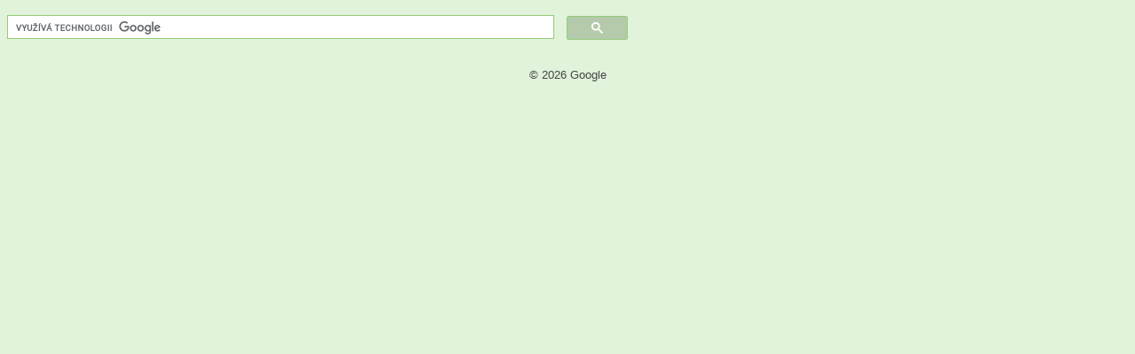

--- FILE ---
content_type: text/html; charset=UTF-8
request_url: https://cse.google.cz/cse?cx=013770122102643942506:cu-cqhoxcdm
body_size: 558
content:
<!doctype html><html lang="en"><head><meta content="text/html; charset=UTF-8" http-equiv="content-type"><meta content="noindex" name="robots"><link href="https://www.google.com/favicon.ico" rel="icon" type="image/x-icon"><link href="https://fonts.googleapis.com/css?family=Product+Sans" rel="stylesheet" nonce="B19MhV9kzclcpO1TSUYzgw"><title>Programmable Search Engine</title><script nonce="B19MhV9kzclcpO1TSUYzgw">(function(){var relativeUrl='/cse.js?sca_esv\x3d5626fd17982c9d30\x26hpg\x3d1\x26cx\x3d013770122102643942506:cu-cqhoxcdm';(function(){var gcse = document.createElement('script');gcse.type = 'text/javascript';gcse.async = true;gcse.src = relativeUrl;var s = document.getElementsByTagName('script')[0];s.parentNode.insertBefore(gcse,s);})();})();</script><style>body{background-color:#E1F3DA;color:#454545;font-family:arial,sans-serif}.gs-webResult{width:650px}.gsc-results .gsc-cursor-box{text-align:center}#cse-search-form{width:700px}#cse-header{display:-ms-flexbox;display:flex;-ms-flex-align:end;align-items:flex-end;margin:16px 0 -16px 0}#cse-footer{clear:both;font-size:82%;text-align:center;padding:16px}#DZPTFe{display:none}</style></head><body><noscript><h3>Programmable Search Engine requires JavaScript</h3><p>JavaScript is either disabled or not supported by your browser. To use Programmable Search Engine, enable JavaScript by changing your browser options and reloading this page.</p></noscript><div id="cse-hosted"><div id="cse-header"><div class="gcse-searchbox" id="cse-search-form"></div></div><div id="cse-body"><div id="cse"><div data-adclient="hosted-page-client" data-personalizedAds="false" data-queryParameterName="q" class="gcse-searchresults"> </div><div class="gsc-adBlock gsc-branding gsc-clear-button gsc-control-cse gsc-cursor-box gsc-imageResult-classic gsc-imageResult-column gsc-result gsc-results gsc-webResult gs-promotion gs-title gs-visibleUrl-long gs-visibleUrl-short gs-webResult hidden" id="DZPTFe"></div></div></div><div id="cse-footer">&copy;&nbsp;2026&nbsp;Google</div></div></body></html>